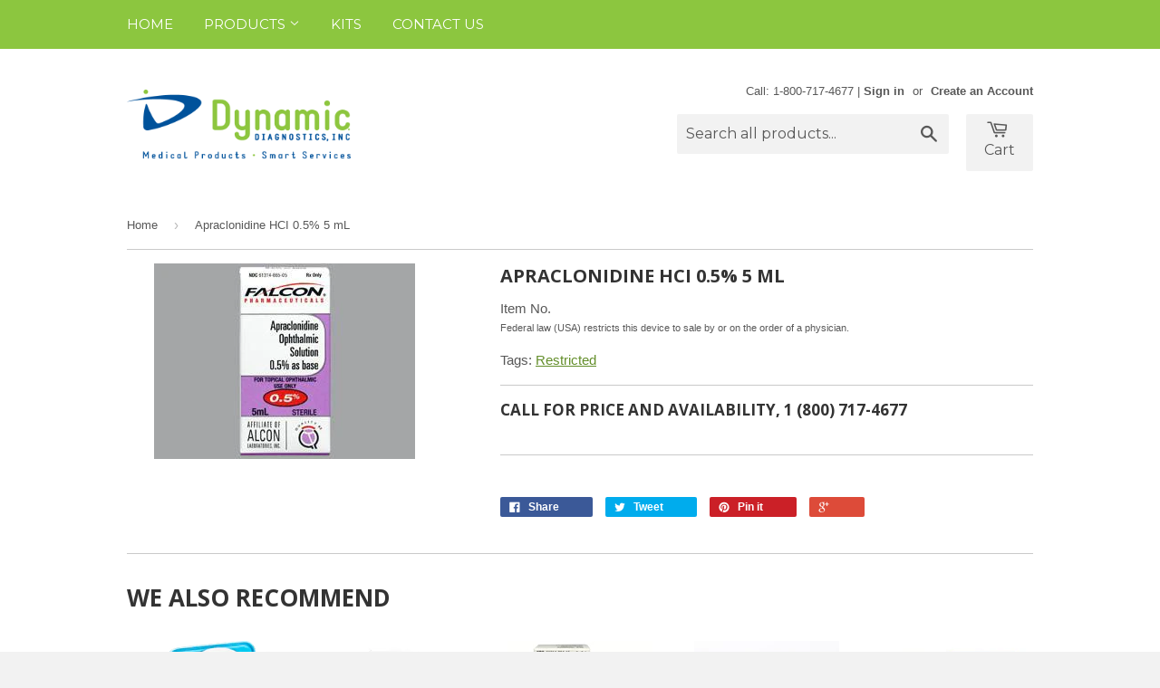

--- FILE ---
content_type: text/css
request_url: https://hellodynamic.com/cdn/shop/t/9/assets/landing.css?v=3076129834671008221709913769
body_size: -663
content:
.landing-section {
 margin-bottom:  5em !important;
}

.greenhr {
background-color: #8cc63f;
text-align: center;
padding: 1em;
}

.greenhr h5 {
color: white; 
padding-bottom: 0;
margin-bottom: 0;
}

.icon {
 border: none;
 display: block;
 margin: 0 auto;
}

.no-gutter {
 padding-left: 0; 
}

.cover {
 object-fit: cover; 
}


.centered {
 text-align: center; 
}